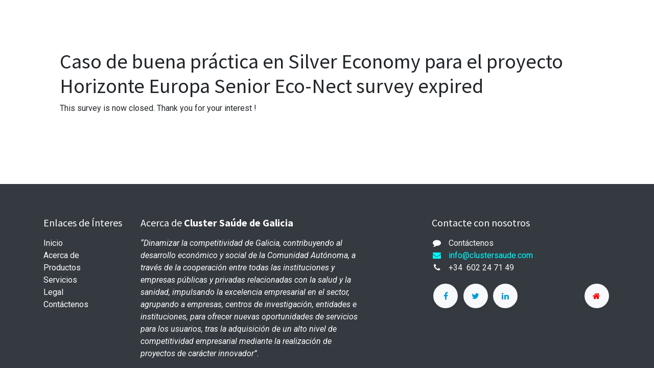

--- FILE ---
content_type: text/html; charset=utf-8
request_url: https://csgnetwork.clustersaude.com/en_GB/survey/start/051413f9-0fd5-4edb-84f4-cc8fd6b1cdd9
body_size: 4094
content:

        <!DOCTYPE html>
        
        
            
        
    <html lang="en-GB" data-website-id="1" data-oe-company-name="Cluster Saúde de Galicia">
            
        
            
                
            
            
            
            
                
            
        
        
    <head>
                <meta charset="utf-8"/>
                <meta http-equiv="X-UA-Compatible" content="IE=edge,chrome=1"/>
    <meta name="viewport" content="width=device-width, initial-scale=1, user-scalable=no"/>
        <meta name="generator" content="Odoo"/>
        
        
        
            
            
            
        
        
        
            
            
            
                
                    
                        <meta property="og:type" content="website"/>
                    
                
                    
                        <meta property="og:title" content="Survey: expired | My Website"/>
                    
                
                    
                        <meta property="og:site_name" content="Cluster Saúde de Galicia"/>
                    
                
                    
                        <meta property="og:url" content="https://csgnetwork.clustersaude.com/survey/start/051413f9-0fd5-4edb-84f4-cc8fd6b1cdd9"/>
                    
                
                    
                        <meta property="og:image" content="https://csgnetwork.clustersaude.com/web/image/website/1/logo?unique=aaa4b3d"/>
                    
                
            
            
            
                
                    <meta name="twitter:card" content="summary_large_image"/>
                
                    <meta name="twitter:title" content="Survey: expired | My Website"/>
                
                    <meta name="twitter:image" content="https://csgnetwork.clustersaude.com/web/image/website/1/logo?unique=aaa4b3d"/>
                
            
        

        
            
            
                <link rel="alternate" hreflang="en" href="https://csgnetwork.clustersaude.com/en_GB/survey/start/051413f9-0fd5-4edb-84f4-cc8fd6b1cdd9"/>
            
                <link rel="alternate" hreflang="es" href="https://csgnetwork.clustersaude.com/survey/start/051413f9-0fd5-4edb-84f4-cc8fd6b1cdd9"/>
            
                <link rel="alternate" hreflang="x-default" href="https://csgnetwork.clustersaude.com/survey/start/051413f9-0fd5-4edb-84f4-cc8fd6b1cdd9"/>
            
        
        <link rel="canonical" href="https://csgnetwork.clustersaude.com/en_GB/survey/start/051413f9-0fd5-4edb-84f4-cc8fd6b1cdd9"/>

        <link rel="preconnect" href="https://fonts.gstatic.com/" crossorigin=""/>
    
  

                <title> Survey: expired | My Website </title>
                <link type="image/x-icon" rel="shortcut icon" href="/web/image/website/1/favicon?unique=aaa4b3d"/>
    <link rel="preload" href="/web/static/lib/fontawesome/fonts/fontawesome-webfont.woff2?v=4.7.0" as="font" crossorigin=""/>
    <link type="text/css" rel="stylesheet" href="/web/content/4257-0760017/1/web.assets_common.css" data-asset-xmlid="web.assets_common" data-asset-version="0760017"/>
    <link type="text/css" rel="stylesheet" href="/web/content/4831-2351a55/1/web.assets_frontend.css" data-asset-xmlid="web.assets_frontend" data-asset-version="2351a55"/>
        
    
  

                <script id="web.layout.odooscript" type="text/javascript">
                    var odoo = {
                        csrf_token: "637de0dc176730f3125e8980d5ca91005c809517o1800497695",
                        debug: "",
                    };
                </script>
    <script type="text/javascript">
                odoo.session_info = {"is_admin": false, "is_system": false, "is_website_user": true, "user_id": false, "is_frontend": true, "translationURL": "/website/translations", "cache_hashes": {"translations": "ed3e2bd4b69a2e4bba7d04af4241f557ac50ca18"}};
                if (!/(^|;\s)tz=/.test(document.cookie)) {
                    const userTZ = Intl.DateTimeFormat().resolvedOptions().timeZone;
                    document.cookie = `tz=${userTZ}; path=/`;
                }
            </script>
    <script defer="defer" type="text/javascript" src="/web/content/129-7c22cf2/1/web.assets_common_minimal_js.js" data-asset-xmlid="web.assets_common_minimal_js" data-asset-version="7c22cf2"></script>
    <script defer="defer" type="text/javascript" src="/web/content/130-46ba936/1/web.assets_frontend_minimal_js.js" data-asset-xmlid="web.assets_frontend_minimal_js" data-asset-version="46ba936"></script>
    
        
    
    <script defer="defer" type="text/javascript" data-src="/web/content/4260-05f3072/1/web.assets_common_lazy.js" data-asset-xmlid="web.assets_common_lazy" data-asset-version="05f3072"></script>
    <script type="text/javascript" src="https://ajax.aspnetcdn.com/ajax/jquery.validate/1.11.1/jquery.validate.min.js"></script>
    <script defer="defer" type="text/javascript" data-src="/web/content/4832-ea2dd0b/1/web.assets_frontend_lazy.js" data-asset-xmlid="web.assets_frontend_lazy" data-asset-version="ea2dd0b"></script>
        
            <link type="text/css" rel="stylesheet" href="/web/content/4290-c2bae1d/1/survey.survey_assets.css" data-asset-xmlid="survey.survey_assets" data-asset-version="c2bae1d"/>
            <script defer="defer" type="text/javascript" data-src="/web/content/4291-c2bae1d/1/survey.survey_assets.js" data-asset-xmlid="survey.survey_assets" data-asset-version="c2bae1d"></script>
        
    
  

                
            
        
    </head>
            <body class="">
                
        
    
            
        
            
        <div id="wrapwrap" class="   " style="height: 100%; overflow: auto;">
      
            
            
        
            <div id="wrap" class="oe_structure oe_empty"></div>
        
      <main>
        
            
        
            <div class="wrap">
                <div class="container">
                    <div class="jumbotron mt32">
                        <h1><span>Caso de buena práctica en Silver Economy para el proyecto Horizonte Europa Senior Eco-Nect</span> survey expired</h1>
                        <p>This survey is now closed. Thank you for your interest !</p>
                    </div>
                </div>
            </div>
        
      </main>
      
                <div class="py-3 m-0 p-0 text-right">
                    <div class="o_survey_progress_wrapper d-inline-block pr-5 text-left">
                        
                    </div>
                </div>
        <footer id="bottom" data-anchor="true" data-name="Footer" class="o_footer o_colored_level o_cc ">
        <div id="footer" class="oe_structure oe_structure_solo" style="">
      <section class="s_text_block pt40 pb16" data-snippet="s_text_block" data-name="Text">
        <div class="container">
          <div class="row">
            <div class="col-lg-2 pt24 pb24 o_colored_level">
              <h5 class="mb-3">Enlaces de Ínteres</h5>
              <ul class="list-unstyled">
                <li>
                  <a href="/en_GB/">
                    <font style="" class="text-o-color-4">Inicio</font>
                  </a>
                </li>
                <li>
                  <a href="#">
                    <font style="" class="text-o-color-4">Acerca de</font>
                  </a>
                </li>
                <li>
                  <a href="#">
                    <font style="" class="text-o-color-4">Productos</font>
                  </a>
                </li>
                <li>
                  <a href="#">
                    <font style="" class="text-o-color-4">Servicios</font>
                  </a>
                </li>
                <li>
                  <a href="#">
                    <font style="" class="text-o-color-4">Legal</font>
                  </a>
                </li>
                <li>
                  <a href="/en_GB/contactus">
                    <font style="" class="text-o-color-4">Contáctenos</font>
                  </a>
                </li>
              </ul>
            </div>
            <div class="col-lg-5 pt24 pb24 o_colored_level">
              <h5 class="mb-3">Acerca de <b>Cluster Saúde de Galicia</b></h5>
              <p>
                <i>
                  <span style="font-weight: 400;">“Dinamizar la competitividad de Galicia, contribuyendo al desarrollo económico y social de la Comunidad Autónoma, a través de la cooperación entre todas las instituciones y empresas públicas y privadas relacionadas con la salud y la sanidad, impulsando la excelencia empresarial en el sector, agrupando a empresas, centros de investigación, entidades e instituciones, para ofrecer nuevas oportunidades de servicios para los usuarios, tras la adquisición de un alto nivel de competitividad empresarial mediante la realización de proyectos de carácter innovador”.</span>
                </i>
              </p>
            </div>
            <div id="connect" class="col-lg-4 offset-lg-1 pt24 pb24 o_colored_level">
              <h5 class="mb-3">Contacte con nosotros</h5>
              <ul class="list-unstyled">
                <li>
                  <i class="fa fa-comment fa-fw mr-2"></i>
                  <a href="/en_GB/contactus">
                    <font style="" class="text-o-color-3">Contáctenos</font>
                  </a>
                </li>
                <li>
                  <i class="fa fa-envelope fa-fw mr-2" style="color: rgb(0, 255, 255);"></i>
                  <a href="mailto:info@clustersaude.com" data-original-title="" title="" aria-describedby="tooltip325771">
                    <font style="color: rgb(0, 255, 255);">info@clustersaude.com</font>
                  </a>
                </li>
                <li>
                  <i class="fa fa-fw fa-phone mr-2 text-o-color-3" style=""></i>
                  <span class="o_force_ltr">
                    <a href="tel:+34 602 24 71 49" data-original-title="" title="" aria-describedby="tooltip127802">
                      <font style="" class="text-o-color-3">+34&nbsp;</font>
                      <span class="o_force_ltr" itemprop="telephone">
                        <font style="" class="text-o-color-3">602 24 71 49</font>
                      </span>
                    </a>
                  </span>
                </li>
              </ul>
              <div class="s_share text-left" data-name="Social Media">
                <h5 class="s_share_title d-none">Síganos</h5>
                <a href="https://www.facebook.com/clustersaude/" class="s_share_facebook" target="_blank">
                  <i class="fa fa-facebook rounded-circle shadow-sm" data-original-title="" title="" aria-describedby="tooltip470835" style="color: rgb(0, 155, 219);"></i>
                </a>
                <a href="https://twitter.com/clustersaude" class="s_share_twitter" target="_blank">
                  <i class="fa fa-twitter rounded-circle shadow-sm" data-original-title="" title="" aria-describedby="tooltip677723" style="color: rgb(0, 155, 219);"></i>
                </a>
                <a href="https://www.linkedin.com/company/cluster-sa%C3%BAde-de-galicia/about/" class="s_share_linkedin" target="_blank">
                  <i class="fa fa-linkedin rounded-circle shadow-sm" data-original-title="" title="" aria-describedby="tooltip257561" style="color: rgb(0, 155, 219);"></i>
                </a>
                <a href="/en_GB/" class="text-800 float-right">
                  <i class="fa fa-home rounded-circle shadow-sm" data-original-title="" title="" aria-describedby="tooltip259080" style="color: rgb(255, 0, 0);"></i>
                </a>
              </div>
            </div>
          </div>
        </div>
      </section>
    </div>
  <div class="o_footer_copyright o_colored_level o_cc" data-name="Copyright">
          <div class="container py-3">
            <div class="row">
              <div class="col-sm text-center text-sm-left text-muted">
                
        
    
                <span class="mr-2 o_footer_copyright_name">Copyright 2021 Cluster Saúde de Galicia© Powered by LegalMit</span>
            
        
    
        
        
    
        
        
    
        <div class="js_language_selector  dropup">
            <button class="btn btn-sm btn-outline-secondary border-0 dropdown-toggle" type="button" data-toggle="dropdown" aria-haspopup="true" aria-expanded="true">
                
        
    <img class="o_lang_flag" src="/base/static/img/country_flags/gb.png?height=25" loading="lazy"/>

    <span class="align-middle">English (UK)</span>
            </button>
            <div class="dropdown-menu" role="menu">
                
                    <a class="dropdown-item js_change_lang" href="/en_GB/survey/start/051413f9-0fd5-4edb-84f4-cc8fd6b1cdd9" data-url_code="en_GB">
                        
        
    <img class="o_lang_flag" src="/base/static/img/country_flags/gb.png?height=25" loading="lazy"/>

    <span>English (UK)</span>
                    </a>
                
                    <a class="dropdown-item js_change_lang" href="/survey/start/051413f9-0fd5-4edb-84f4-cc8fd6b1cdd9" data-url_code="es">
                        
        
    <img class="o_lang_flag" src="/base/static/img/country_flags/es.png?height=25" loading="lazy"/>

    <span> Español</span>
                    </a>
                
        
    

    
            </div>
        </div>
    
        
              </div>
              <div class="col-sm text-center text-sm-right o_not_editable">
                
        <div class="o_brand_promotion">
            
        
        
        Powered by 
            <a target="_blank" class="badge badge-light" href="http://www.odoo.com?utm_source=db&amp;utm_medium=website">
                <img alt="Odoo" src="/web/static/src/img/odoo_logo_tiny.png" style="height: 1em; vertical-align: baseline;" loading="lazy"/>
            </a>
        - 
                    The #1 <a target="_blank" href="http://www.odoo.com/page/e-commerce?utm_source=db&amp;utm_medium=website">Open Source eCommerce</a>
                
    
        </div>
    
              </div>
            </div>
          </div>
        </div>
      </footer>
            
    
    </div>
        
    
  
        
    </body>
        </html>
    
    

--- FILE ---
content_type: text/css
request_url: https://csgnetwork.clustersaude.com/web/content/4290-c2bae1d/1/survey.survey_assets.css
body_size: 3962
content:

/* /web/static/lib/bootstrap/scss/_functions.scss defined in bundle 'survey.survey_assets' */
 

/* /web/static/lib/bootstrap/scss/_mixins.scss defined in bundle 'survey.survey_assets' */
 

/* /web/static/src/scss/bs_mixins_overrides.scss defined in bundle 'survey.survey_assets' */
 

/* /web/static/src/scss/utils.scss defined in bundle 'survey.survey_assets' */
 

/* /muk_web_theme/static/src/scss/mixins.scss defined in bundle 'survey.survey_assets' */
 

/* /web/static/src/scss/primary_variables.scss defined in bundle 'survey.survey_assets' */
 

/* /muk_web_theme/static/src/scss/colors.custom.muk_web_theme._assets_primary_variables.scss defined in bundle 'survey.survey_assets' */
 

/* /web_editor/static/src/scss/web_editor.variables.scss defined in bundle 'survey.survey_assets' */
 

/* /mail/static/src/scss/variables.scss defined in bundle 'survey.survey_assets' */
 

/* /portal/static/src/scss/primary_variables.scss defined in bundle 'survey.survey_assets' */
 

/* /website/static/src/scss/primary_variables.scss defined in bundle 'survey.survey_assets' */
 

/* /website/static/src/scss/options/user_values.custom.web.assets_common.scss defined in bundle 'survey.survey_assets' */
 

/* /website/static/src/scss/options/colors/user_color_palette.custom.web.assets_common.scss defined in bundle 'survey.survey_assets' */
 

/* /website/static/src/scss/options/colors/user_theme_color_palette.custom.web.assets_common.scss defined in bundle 'survey.survey_assets' */
 

/* /website/static/src/snippets/s_badge/000_variables.scss defined in bundle 'survey.survey_assets' */
 

/* /website/static/src/snippets/s_product_list/000_variables.scss defined in bundle 'survey.survey_assets' */
 

/* /website_sale/static/src/scss/primary_variables.scss defined in bundle 'survey.survey_assets' */
 

/* /account/static/src/scss/variables.scss defined in bundle 'survey.survey_assets' */
 @keyframes animate-red{0%{color: red;}100%{color: inherit;}}.animate{animation: animate-red 1s ease;}

/* /hr_org_chart/static/src/scss/variables.scss defined in bundle 'survey.survey_assets' */
 

/* /website/static/src/scss/secondary_variables.scss defined in bundle 'survey.survey_assets' */
 

/* /web_editor/static/src/scss/secondary_variables.scss defined in bundle 'survey.survey_assets' */
 

/* /web/static/src/scss/secondary_variables.scss defined in bundle 'survey.survey_assets' */
 

/* /website/static/src/scss/user_custom_bootstrap_overridden.scss defined in bundle 'survey.survey_assets' */
 

/* /website/static/src/scss/bootstrap_overridden.scss defined in bundle 'survey.survey_assets' */
 

/* /portal/static/src/scss/bootstrap_overridden.scss defined in bundle 'survey.survey_assets' */
 

/* /web_editor/static/src/scss/bootstrap_overridden.scss defined in bundle 'survey.survey_assets' */
 

/* /web/static/src/scss/bootstrap_overridden_frontend.scss defined in bundle 'survey.survey_assets' */
 

/* /web/static/lib/bootstrap/scss/_variables.scss defined in bundle 'survey.survey_assets' */
 

/* /survey/static/src/css/survey_print.css defined in bundle 'survey.survey_assets' */
@media print{.js_surveyform{font-size: 13px;}.js_surveyform textarea.form-control{height: 10em;}.js_surveyform h1{font-size: 28px;}.js_surveyform h2{font-size: 20px;}.js_question-wrapper{page-break-inside: avoid;}html{height: unset;}}

/* /survey/static/src/css/survey_result.css defined in bundle 'survey.survey_assets' */
.only_right_radius{border-top-right-radius: 2em; border-bottom-right-radius: 2em; border-top-left-radius: 0; border-bottom-left-radius: 0;}.only_left_radius{border-top-right-radius: 0; border-bottom-right-radius: 0; border-top-left-radius: 2em; border-bottom-left-radius: 2em;}.no_radius{border-radius: 0;}.clear_survey_filter, .filter-all, .filter-finished{cursor: pointer;}.o_active_filter{cursor:default;}.nvtooltip h5{margin: 0; line-height: 18px; font-weight: bold; background-color: rgba(247,247,247,0.75); text-align: center; border-bottom: 1px solid #ebebeb; -webkit-border-radius: 5px 5px 0 0; -moz-border-radius: 5px 5px 0 0; border-radius: 5px 5px 0 0;}.survey_answer i{padding:3px; cursor:pointer; visibility:hidden;}.survey_answer:hover i{visibility: visible;}@media print{.tab-content > .tab-pane{display: block;}.tab-content > .survey_graph > svg{width: 1150px;}}.o_preview_questions{border: 3px solid #C9C6C6; width: auto; padding: 10px 30px 5px; margin-top: 15px; color: #C9C6C6;}.o_preview_questions .o_datetime{border: 1px solid #D8D7D7; margin-bottom: 5px;}.o_preview_questions .o_matrix_head{border-bottom: 1px solid #D8D7D7;}.o_preview_questions .o_matrix_row{border-top: 1px solid #D8D7D7;}

/* /survey/static/src/scss/survey_form.scss defined in bundle 'survey.survey_assets' */
 body.o_connected_user{padding-top: 0px !important;}nav#oe_main_menu_navbar{display: none;}.o_survey_wrap{min-height: 100%;}.o_survey_progress_wrapper{min-width: 11rem; max-width: 15rem;}.o_survey_progress_wrapper .o_survey_progress{height: 0.5em;}.o_survey_navigation_wrapper .o_survey_navigation_submit{cursor: pointer;}.o_survey_timer{min-height: 1.2rem;}.o_survey_brand_message{background-color: rgba(255, 255, 255, 0.7);}.o_survey_form .o_survey_question_error, .o_survey_print .o_survey_question_error, .o_survey_session_manage .o_survey_question_error, .o_survey_quick_access .o_survey_question_error{height: 0px; transition: height .5s ease; line-height: 4rem;}.o_survey_form .o_survey_question_error.slide_in, .o_survey_print .o_survey_question_error.slide_in, .o_survey_session_manage .o_survey_question_error.slide_in, .o_survey_quick_access .o_survey_question_error.slide_in{height: 4rem;}.o_survey_form fieldset[disabled] .o_survey_question_text_box, .o_survey_form fieldset[disabled] .o_survey_question_date, .o_survey_form fieldset[disabled] .o_survey_question_datetime, .o_survey_form fieldset[disabled] .o_survey_question_numerical_box, .o_survey_print fieldset[disabled] .o_survey_question_text_box, .o_survey_print fieldset[disabled] .o_survey_question_date, .o_survey_print fieldset[disabled] .o_survey_question_datetime, .o_survey_print fieldset[disabled] .o_survey_question_numerical_box, .o_survey_session_manage fieldset[disabled] .o_survey_question_text_box, .o_survey_session_manage fieldset[disabled] .o_survey_question_date, .o_survey_session_manage fieldset[disabled] .o_survey_question_datetime, .o_survey_session_manage fieldset[disabled] .o_survey_question_numerical_box, .o_survey_quick_access fieldset[disabled] .o_survey_question_text_box, .o_survey_quick_access fieldset[disabled] .o_survey_question_date, .o_survey_quick_access fieldset[disabled] .o_survey_question_datetime, .o_survey_quick_access fieldset[disabled] .o_survey_question_numerical_box{padding-left: 0px;}.o_survey_form .o_survey_question_text_box, .o_survey_form .o_survey_question_date, .o_survey_form .o_survey_question_datetime, .o_survey_form .o_survey_question_numerical_box, .o_survey_print .o_survey_question_text_box, .o_survey_print .o_survey_question_date, .o_survey_print .o_survey_question_datetime, .o_survey_print .o_survey_question_numerical_box, .o_survey_session_manage .o_survey_question_text_box, .o_survey_session_manage .o_survey_question_date, .o_survey_session_manage .o_survey_question_datetime, .o_survey_session_manage .o_survey_question_numerical_box, .o_survey_quick_access .o_survey_question_text_box, .o_survey_quick_access .o_survey_question_date, .o_survey_quick_access .o_survey_question_datetime, .o_survey_quick_access .o_survey_question_numerical_box{border: 0px; border-bottom: 1px solid #009BDB;}.o_survey_form .o_survey_question_text_box:disabled, .o_survey_form .o_survey_question_date:disabled, .o_survey_form .o_survey_question_datetime:disabled, .o_survey_form .o_survey_question_numerical_box:disabled, .o_survey_print .o_survey_question_text_box:disabled, .o_survey_print .o_survey_question_date:disabled, .o_survey_print .o_survey_question_datetime:disabled, .o_survey_print .o_survey_question_numerical_box:disabled, .o_survey_session_manage .o_survey_question_text_box:disabled, .o_survey_session_manage .o_survey_question_date:disabled, .o_survey_session_manage .o_survey_question_datetime:disabled, .o_survey_session_manage .o_survey_question_numerical_box:disabled, .o_survey_quick_access .o_survey_question_text_box:disabled, .o_survey_quick_access .o_survey_question_date:disabled, .o_survey_quick_access .o_survey_question_datetime:disabled, .o_survey_quick_access .o_survey_question_numerical_box:disabled{color: black !important; border-color: #6C757D; border-bottom: 1px solid #6C757D;}.o_survey_form .o_survey_question_text_box:focus, .o_survey_form .o_survey_question_date:focus, .o_survey_form .o_survey_question_datetime:focus, .o_survey_form .o_survey_question_numerical_box:focus, .o_survey_print .o_survey_question_text_box:focus, .o_survey_print .o_survey_question_date:focus, .o_survey_print .o_survey_question_datetime:focus, .o_survey_print .o_survey_question_numerical_box:focus, .o_survey_session_manage .o_survey_question_text_box:focus, .o_survey_session_manage .o_survey_question_date:focus, .o_survey_session_manage .o_survey_question_datetime:focus, .o_survey_session_manage .o_survey_question_numerical_box:focus, .o_survey_quick_access .o_survey_question_text_box:focus, .o_survey_quick_access .o_survey_question_date:focus, .o_survey_quick_access .o_survey_question_datetime:focus, .o_survey_quick_access .o_survey_question_numerical_box:focus{box-shadow: none;}.o_survey_form .o_survey_form_date .input-group-append, .o_survey_print .o_survey_form_date .input-group-append, .o_survey_session_manage .o_survey_form_date .input-group-append, .o_survey_quick_access .o_survey_form_date .input-group-append{right: 0; bottom: 5px; top: auto;}.o_survey_form .o_survey_choice_btn, .o_survey_print .o_survey_choice_btn, .o_survey_session_manage .o_survey_choice_btn, .o_survey_quick_access .o_survey_choice_btn{transition: background-color 0.3s ease; flex: 1 0 300px; color: #009BDB;}.o_survey_form .o_survey_choice_btn span, .o_survey_print .o_survey_choice_btn span, .o_survey_session_manage .o_survey_choice_btn span, .o_survey_quick_access .o_survey_choice_btn span{line-height: 25px;}.o_survey_form .o_survey_choice_btn i, .o_survey_print .o_survey_choice_btn i, .o_survey_session_manage .o_survey_choice_btn i, .o_survey_quick_access .o_survey_choice_btn i{top: 0px; font-size: large;}.o_survey_form .o_survey_choice_btn i.fa-check-circle, .o_survey_form .o_survey_choice_btn i.fa-check-square, .o_survey_print .o_survey_choice_btn i.fa-check-circle, .o_survey_print .o_survey_choice_btn i.fa-check-square, .o_survey_session_manage .o_survey_choice_btn i.fa-check-circle, .o_survey_session_manage .o_survey_choice_btn i.fa-check-square, .o_survey_quick_access .o_survey_choice_btn i.fa-check-circle, .o_survey_quick_access .o_survey_choice_btn i.fa-check-square{display: none;}.o_survey_form .o_survey_choice_btn.o_survey_selected i, .o_survey_print .o_survey_choice_btn.o_survey_selected i, .o_survey_session_manage .o_survey_choice_btn.o_survey_selected i, .o_survey_quick_access .o_survey_choice_btn.o_survey_selected i{display: none;}.o_survey_form .o_survey_choice_btn.o_survey_selected i.fa-check-circle, .o_survey_form .o_survey_choice_btn.o_survey_selected i.fa-check-square, .o_survey_print .o_survey_choice_btn.o_survey_selected i.fa-check-circle, .o_survey_print .o_survey_choice_btn.o_survey_selected i.fa-check-square, .o_survey_session_manage .o_survey_choice_btn.o_survey_selected i.fa-check-circle, .o_survey_session_manage .o_survey_choice_btn.o_survey_selected i.fa-check-square, .o_survey_quick_access .o_survey_choice_btn.o_survey_selected i.fa-check-circle, .o_survey_quick_access .o_survey_choice_btn.o_survey_selected i.fa-check-square{display: inline;}.o_survey_form input::placeholder, .o_survey_form textarea::placeholder, .o_survey_print input::placeholder, .o_survey_print textarea::placeholder, .o_survey_session_manage input::placeholder, .o_survey_session_manage textarea::placeholder, .o_survey_quick_access input::placeholder, .o_survey_quick_access textarea::placeholder{font-weight: 300;}@media (min-width: 768px){.o_survey_form .o_survey_page_per_question.o_survey_simple_choice.o_survey_minimized_display, .o_survey_form .o_survey_page_per_question.o_survey_multiple_choice.o_survey_minimized_display, .o_survey_form .o_survey_page_per_question.o_survey_numerical_box, .o_survey_form .o_survey_page_per_question.o_survey_date, .o_survey_form .o_survey_page_per_question.o_survey_datetime, .o_survey_print .o_survey_page_per_question.o_survey_simple_choice.o_survey_minimized_display, .o_survey_print .o_survey_page_per_question.o_survey_multiple_choice.o_survey_minimized_display, .o_survey_print .o_survey_page_per_question.o_survey_numerical_box, .o_survey_print .o_survey_page_per_question.o_survey_date, .o_survey_print .o_survey_page_per_question.o_survey_datetime, .o_survey_session_manage .o_survey_page_per_question.o_survey_simple_choice.o_survey_minimized_display, .o_survey_session_manage .o_survey_page_per_question.o_survey_multiple_choice.o_survey_minimized_display, .o_survey_session_manage .o_survey_page_per_question.o_survey_numerical_box, .o_survey_session_manage .o_survey_page_per_question.o_survey_date, .o_survey_session_manage .o_survey_page_per_question.o_survey_datetime, .o_survey_quick_access .o_survey_page_per_question.o_survey_simple_choice.o_survey_minimized_display, .o_survey_quick_access .o_survey_page_per_question.o_survey_multiple_choice.o_survey_minimized_display, .o_survey_quick_access .o_survey_page_per_question.o_survey_numerical_box, .o_survey_quick_access .o_survey_page_per_question.o_survey_date, .o_survey_quick_access .o_survey_page_per_question.o_survey_datetime{width: 50%; position: relative; left: 25%;}}.o_survey_form .o_survey_question_matrix td, .o_survey_print .o_survey_question_matrix td, .o_survey_session_manage .o_survey_question_matrix td, .o_survey_quick_access .o_survey_question_matrix td{min-width: 100px;}.o_survey_form .o_survey_question_matrix td i, .o_survey_print .o_survey_question_matrix td i, .o_survey_session_manage .o_survey_question_matrix td i, .o_survey_quick_access .o_survey_question_matrix td i{font-size: 22px; display: none;}.o_survey_form .o_survey_question_matrix td i.o_survey_matrix_empty_checkbox, .o_survey_print .o_survey_question_matrix td i.o_survey_matrix_empty_checkbox, .o_survey_session_manage .o_survey_question_matrix td i.o_survey_matrix_empty_checkbox, .o_survey_quick_access .o_survey_question_matrix td i.o_survey_matrix_empty_checkbox{display: inline;}.o_survey_form .o_survey_question_matrix td .o_survey_choice_key, .o_survey_print .o_survey_question_matrix td .o_survey_choice_key, .o_survey_session_manage .o_survey_question_matrix td .o_survey_choice_key, .o_survey_quick_access .o_survey_question_matrix td .o_survey_choice_key{left: 10px; right: auto; top: 12px;}.o_survey_form .o_survey_question_matrix td .o_survey_choice_key > span > span, .o_survey_print .o_survey_question_matrix td .o_survey_choice_key > span > span, .o_survey_session_manage .o_survey_question_matrix td .o_survey_choice_key > span > span, .o_survey_quick_access .o_survey_question_matrix td .o_survey_choice_key > span > span{top: 0px;}.o_survey_form .o_survey_question_matrix td.o_survey_selected i, .o_survey_print .o_survey_question_matrix td.o_survey_selected i, .o_survey_session_manage .o_survey_question_matrix td.o_survey_selected i, .o_survey_quick_access .o_survey_question_matrix td.o_survey_selected i{display: inline;}.o_survey_form .o_survey_question_matrix td.o_survey_selected i.o_survey_matrix_empty_checkbox, .o_survey_print .o_survey_question_matrix td.o_survey_selected i.o_survey_matrix_empty_checkbox, .o_survey_session_manage .o_survey_question_matrix td.o_survey_selected i.o_survey_matrix_empty_checkbox, .o_survey_quick_access .o_survey_question_matrix td.o_survey_selected i.o_survey_matrix_empty_checkbox{display: none;}.o_survey_form .o_survey_question_matrix thead th:first-child, .o_survey_print .o_survey_question_matrix thead th:first-child, .o_survey_session_manage .o_survey_question_matrix thead th:first-child, .o_survey_quick_access .o_survey_question_matrix thead th:first-child{border-top-left-radius: .25rem;}.o_survey_form .o_survey_question_matrix thead th:last-child, .o_survey_print .o_survey_question_matrix thead th:last-child, .o_survey_session_manage .o_survey_question_matrix thead th:last-child, .o_survey_quick_access .o_survey_question_matrix thead th:last-child{border-top-right-radius: .25rem;}.o_survey_form .o_survey_question_matrix tbody tr:last-child th, .o_survey_print .o_survey_question_matrix tbody tr:last-child th, .o_survey_session_manage .o_survey_question_matrix tbody tr:last-child th, .o_survey_quick_access .o_survey_question_matrix tbody tr:last-child th{border-bottom-left-radius: .25rem;}.o_survey_form .o_survey_question_matrix tbody tr:last-child td:last-child, .o_survey_print .o_survey_question_matrix tbody tr:last-child td:last-child, .o_survey_session_manage .o_survey_question_matrix tbody tr:last-child td:last-child, .o_survey_quick_access .o_survey_question_matrix tbody tr:last-child td:last-child{border-bottom-right-radius: .25rem;}.o_survey_form .o_survey_question_matrix th, .o_survey_session_manage .o_survey_question_matrix th{background-color: #009BDB;}.o_survey_form .o_survey_question_matrix td, .o_survey_session_manage .o_survey_question_matrix td{background-color: rgba(0, 155, 219, 0.2);}.o_survey_form{min-height: 25rem;}.o_survey_form .o_survey_choice_btn{cursor: pointer; background-color: rgba(0, 155, 219, 0.1); box-shadow: #009BDB 0px 0px 0px 1px;}.o_survey_form .o_survey_choice_btn.o_survey_selected{box-shadow: #009BDB 0px 0px 0px 2px;}.o_survey_form .o_survey_choice_btn:hover{background-color: rgba(0, 155, 219, 0.3);}.o_survey_form .o_survey_choice_btn:hover .o_survey_choice_key span.o_survey_key{opacity: 1;}.o_survey_form .o_survey_choice_key{width: 25px; height: 25px; border: 1px solid #009BDB;}.o_survey_form .o_survey_choice_key span{font-size: smaller; top: -1px;}.o_survey_form .o_survey_choice_key span.o_survey_key{right: 21px; border: 1px solid #009BDB; border-right: 0px; height: 25px; transition: opacity 0.4s ease; white-space: nowrap; opacity: 0;}.o_survey_form .o_survey_choice_key span.o_survey_key span{top: -2px;}.o_survey_form .o_survey_question_matrix td:hover{background-color: rgba(0, 155, 219, 0.5); cursor: pointer;}.o_survey_form .o_survey_question_matrix td:hover .o_survey_choice_key span.o_survey_key{opacity: 1;}.o_survey_session_manage h1{font-size: 3rem;}.o_survey_session_manage h2{font-size: 2.5rem;}.o_survey_session_manage .o_survey_session_navigation{position: fixed; padding: 1rem; top: calc(50% - 0.5rem); cursor: pointer;}.o_survey_session_manage .o_survey_session_navigation.o_survey_session_navigation_next{right: 2rem;}.o_survey_session_manage .o_survey_session_navigation.o_survey_session_navigation_previous{left: 2rem;}.o_survey_session_manage .o_survey_manage_fontsize_14{font-size: 1.4rem;}.o_survey_session_manage .o_survey_question_header{top: 1em;}.o_survey_session_manage .o_survey_question_header > div{width: 400px;}.o_survey_session_manage .o_survey_question_header .progress{height: 2rem; border-radius: 0.6rem; font-size: 1.2rem; background-color: #cfcfcf;}.o_survey_session_manage .o_survey_question_header .progress .progress-bar{width: 0%; transition: width 1s ease;}.o_survey_session_manage .o_survey_session_manage_container .o_survey_choice_key{display: none;}.o_survey_session_manage .o_survey_session_manage_container.pt-6{padding-top: 5rem !important;}.o_survey_session_manage .o_survey_session_manage_container .o_survey_session_results{display: -webkit-box; display: -webkit-flex; display: flex;}.o_survey_session_manage .o_survey_session_manage_container .o_survey_session_results .mb-6{margin-bottom: 6rem;}.o_survey_session_manage .o_survey_session_manage_container .o_survey_session_results .o_survey_session_text_answer .o_survey_session_text_answer_container{border: solid 1.6px; border-radius: 0.6rem; font-size: 1.4rem; width: 2rem; opacity: .1; transition: width .4s ease, opacity .4s ease; overflow: hidden;}.o_survey_session_manage .o_survey_session_manage_container .o_survey_session_results .o_survey_session_text_answer span{white-space: nowrap;}.o_survey_session_manage .o_survey_session_manage_container .o_survey_session_leaderboard{display: -webkit-box; display: -webkit-flex; display: flex;}.o_survey_session_manage .o_survey_session_manage_container .o_survey_session_leaderboard .o_survey_leaderboard_buttons{line-height: 4rem; font-variant: small-caps;}.o_survey_session_manage .o_survey_session_copy{cursor: pointer; opacity: .75; transition: opacity .3s ease;}.o_survey_session_manage .o_survey_session_copy:hover{opacity: 1;}.o_survey_session_leaderboard{font-size: 1.4rem;}.o_survey_session_leaderboard .o_survey_session_leaderboard_container{height: calc(2.8rem * 15);}.o_survey_session_leaderboard .o_survey_session_leaderboard_item{line-height: 2.4rem; width: 100%; transition: top ease-in-out .3s;}.o_survey_session_leaderboard .o_survey_session_leaderboard_item .o_survey_session_leaderboard_score{width: 6.5rem; padding-top: .2rem; height: 2.8rem;}.o_survey_session_leaderboard .o_survey_session_leaderboard_item .o_survey_session_leaderboard_bar, .o_survey_session_leaderboard .o_survey_session_leaderboard_item .o_survey_session_leaderboard_bar_question{height: 2.8rem;}.o_survey_session_leaderboard .o_survey_session_leaderboard_item .o_survey_session_leaderboard_bar{min-width: 3rem; background-color: #007A77; z-index: 2;}.o_survey_session_leaderboard .o_survey_session_leaderboard_item .o_survey_session_leaderboard_bar_question_score{top: .2rem; right: .5rem; width: 20rem; z-index: 1;}.o_survey_session_leaderboard .o_survey_session_leaderboard_item .o_survey_session_leaderboard_name{padding-top: .2rem; width: 7.5rem; overflow: hidden; text-overflow: ellipsis; white-space: nowrap;}.o_survey_print .o_survey_choice_btn{background-color: #ADB5BD; border-color: transparent; cursor: default; color: white; font-weight: bold;}.o_survey_print .o_survey_choice_btn.bg-success, .o_survey_print .o_survey_choice_btn.bg-danger{opacity: 0.6;}.o_survey_print .o_survey_choice_btn.o_survey_selected{background-color: #6C757D; opacity: 1;}.o_survey_print .o_survey_choice_btn i.fa-square-o, .o_survey_print .o_survey_choice_btn i.fa-circle-thin{display: none;}.o_survey_print .o_survey_question_matrix th{background-color: #6C757D !important;}.o_survey_print .o_survey_question_matrix td{background-color: #E9ECEF;}.o_survey_print .o_survey_question_matrix td:hover{cursor: default;}.o_survey_print .o_survey_question_matrix i.fa-check-square, .o_survey_print .o_survey_question_matrix i.fa-check-circle, .o_survey_print .o_survey_question_matrix i.o_survey_matrix_empty_checkbox{color: #6C757D;}